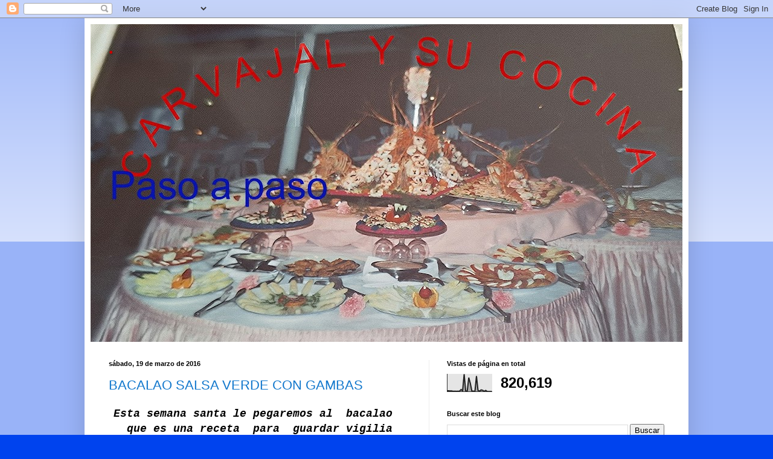

--- FILE ---
content_type: text/html; charset=UTF-8
request_url: https://antuancar.blogspot.com/b/stats?style=BLACK_TRANSPARENT&timeRange=ALL_TIME&token=APq4FmASQAdWnvJIAA_bbpp1wNFETN3oD7eKkSISh7lsny_w36W7CtlB4bWMh1jn3CGe_499PrsVhQX9cLd9tZ0Dm6h-tMNkuw
body_size: -28
content:
{"total":820619,"sparklineOptions":{"backgroundColor":{"fillOpacity":0.1,"fill":"#000000"},"series":[{"areaOpacity":0.3,"color":"#202020"}]},"sparklineData":[[0,5],[1,5],[2,4],[3,4],[4,2],[5,3],[6,2],[7,3],[8,3],[9,12],[10,5],[11,100],[12,4],[13,3],[14,80],[15,48],[16,4],[17,3],[18,2],[19,89],[20,7],[21,3],[22,10],[23,8],[24,2],[25,7],[26,1],[27,1],[28,1],[29,1]],"nextTickMs":1200000}